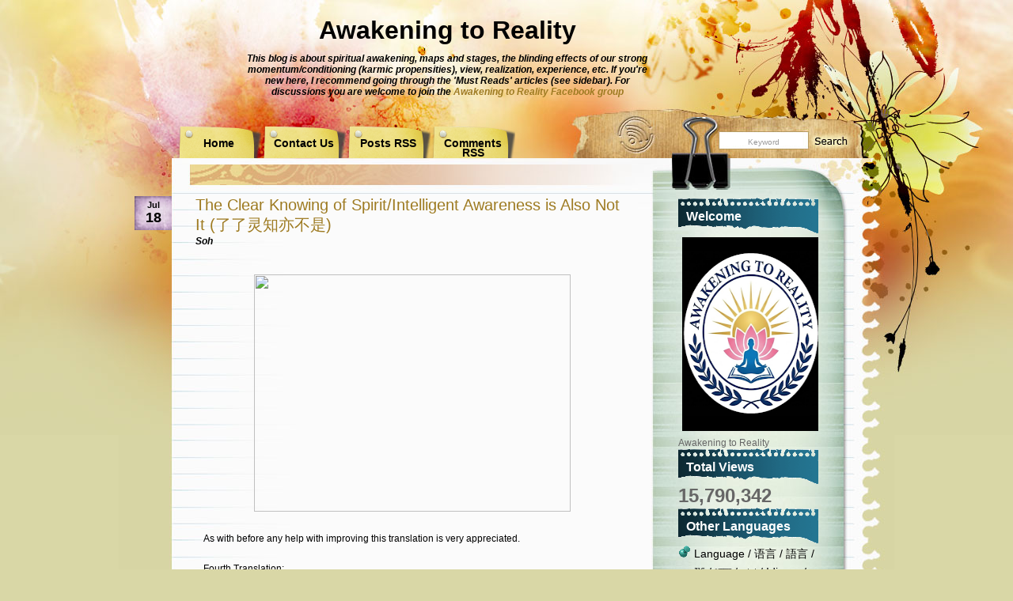

--- FILE ---
content_type: text/html; charset=UTF-8
request_url: https://www.awakeningtoreality.com/b/stats?style=BLACK_TRANSPARENT&timeRange=ALL_TIME&token=APq4FmBa1A5P8jihJydHZmmNEYxX5HaEcuyNghDHNStJrNPFVcri28URW3p9hz1257QepFeIKUUqiFANt5Gd4B3NVzv2H-6xXQ
body_size: -213
content:
{"total":15790342,"sparklineOptions":{"backgroundColor":{"fillOpacity":0.1,"fill":"#000000"},"series":[{"areaOpacity":0.3,"color":"#202020"}]},"sparklineData":[[0,23],[1,19],[2,17],[3,14],[4,15],[5,17],[6,11],[7,14],[8,21],[9,23],[10,15],[11,22],[12,13],[13,13],[14,14],[15,24],[16,13],[17,14],[18,47],[19,100],[20,60],[21,21],[22,41],[23,53],[24,62],[25,31],[26,33],[27,23],[28,36],[29,45]],"nextTickMs":3287}